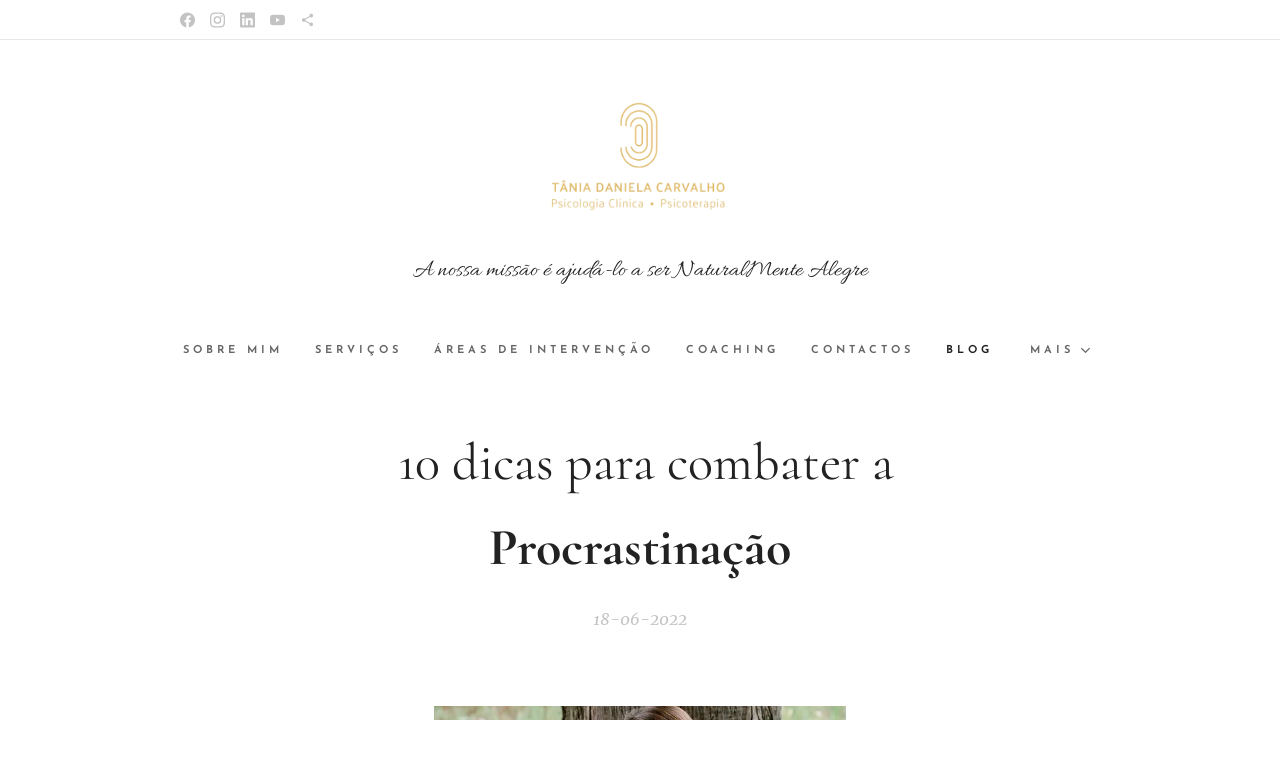

--- FILE ---
content_type: text/html; charset=UTF-8
request_url: https://www.taniadanielacarvalho.pt/l/10-dicas-para-vencer-a-procrastinacao/
body_size: 21669
content:
<!DOCTYPE html>
<html class="no-js" prefix="og: https://ogp.me/ns#" lang="pt">
<head><link rel="preconnect" href="https://duyn491kcolsw.cloudfront.net" crossorigin><link rel="preconnect" href="https://fonts.gstatic.com" crossorigin><meta charset="utf-8"><link rel="shortcut icon" href="https://5a0a680cdd.clvaw-cdnwnd.com/f8f0bf16f9963cc0a03fa068521336e3/200000820-4cc054cc09/logo2-8.png?ph=5a0a680cdd"><link rel="apple-touch-icon" href="https://5a0a680cdd.clvaw-cdnwnd.com/f8f0bf16f9963cc0a03fa068521336e3/200000820-4cc054cc09/logo2-8.png?ph=5a0a680cdd"><link rel="icon" href="https://5a0a680cdd.clvaw-cdnwnd.com/f8f0bf16f9963cc0a03fa068521336e3/200000820-4cc054cc09/logo2-8.png?ph=5a0a680cdd">
    <meta http-equiv="X-UA-Compatible" content="IE=edge">
    <title>&amp;nbsp;10 dicas para combater a Procrastinação :: Tânia Daniela Carvalho - Psicologia clínica</title>
    <meta name="viewport" content="width=device-width,initial-scale=1">
    <meta name="msapplication-tap-highlight" content="no">
    
    <link href="https://duyn491kcolsw.cloudfront.net/files/0r/0rk/0rklmm.css?ph=5a0a680cdd" media="print" rel="stylesheet">
    <link href="https://duyn491kcolsw.cloudfront.net/files/2e/2e5/2e5qgh.css?ph=5a0a680cdd" media="screen and (min-width:100000em)" rel="stylesheet" data-type="cq" disabled>
    <link rel="stylesheet" href="https://duyn491kcolsw.cloudfront.net/files/41/41k/41kc5i.css?ph=5a0a680cdd"><link rel="stylesheet" href="https://duyn491kcolsw.cloudfront.net/files/3b/3b2/3b2e8e.css?ph=5a0a680cdd" media="screen and (min-width:37.5em)"><link rel="stylesheet" href="https://duyn491kcolsw.cloudfront.net/files/2m/2m4/2m4vjv.css?ph=5a0a680cdd" data-wnd_color_scheme_file=""><link rel="stylesheet" href="https://duyn491kcolsw.cloudfront.net/files/23/23c/23cqa3.css?ph=5a0a680cdd" data-wnd_color_scheme_desktop_file="" media="screen and (min-width:37.5em)" disabled=""><link rel="stylesheet" href="https://duyn491kcolsw.cloudfront.net/files/3h/3hq/3hqwz9.css?ph=5a0a680cdd" data-wnd_additive_color_file=""><link rel="stylesheet" href="https://duyn491kcolsw.cloudfront.net/files/14/14l/14lhhy.css?ph=5a0a680cdd" data-wnd_typography_file=""><link rel="stylesheet" href="https://duyn491kcolsw.cloudfront.net/files/40/40p/40pnn3.css?ph=5a0a680cdd" data-wnd_typography_desktop_file="" media="screen and (min-width:37.5em)" disabled=""><script>(()=>{let e=!1;const t=()=>{if(!e&&window.innerWidth>=600){for(let e=0,t=document.querySelectorAll('head > link[href*="css"][media="screen and (min-width:37.5em)"]');e<t.length;e++)t[e].removeAttribute("disabled");e=!0}};t(),window.addEventListener("resize",t),"container"in document.documentElement.style||fetch(document.querySelector('head > link[data-type="cq"]').getAttribute("href")).then((e=>{e.text().then((e=>{const t=document.createElement("style");document.head.appendChild(t),t.appendChild(document.createTextNode(e)),import("https://duyn491kcolsw.cloudfront.net/client/js.polyfill/container-query-polyfill.modern.js").then((()=>{let e=setInterval((function(){document.body&&(document.body.classList.add("cq-polyfill-loaded"),clearInterval(e))}),100)}))}))}))})()</script>
<link rel="preload stylesheet" href="https://duyn491kcolsw.cloudfront.net/files/2m/2m8/2m8msc.css?ph=5a0a680cdd" as="style"><meta name="description" content="Imagem by Sílvia Ferreira - Photography"><meta name="keywords" content=""><meta name="generator" content="Webnode 2"><meta name="apple-mobile-web-app-capable" content="no"><meta name="apple-mobile-web-app-status-bar-style" content="black"><meta name="format-detection" content="telephone=no">



<meta property="og:url" content="https://taniadanielacarvalho.pt/l/10-dicas-para-vencer-a-procrastinacao/"><meta property="og:title" content="&amp;nbsp;10 dicas para combater a Procrastinação :: Tânia Daniela Carvalho - Psicologia clínica"><meta property="og:type" content="article"><meta property="og:description" content="Imagem by Sílvia Ferreira - Photography"><meta property="og:site_name" content="Tânia Daniela Carvalho - Psicologia clínica"><meta property="og:image" content="https://5a0a680cdd.clvaw-cdnwnd.com/f8f0bf16f9963cc0a03fa068521336e3/200000465-5621256214/700/i-NBggpb5-X2%20%282%29-8.jpg?ph=5a0a680cdd"><meta property="og:article:published_time" content="2022-06-18T00:00:00+0200"><meta property="fb:app_id" content="225951590755638"><meta name="robots" content="index,follow"><link rel="canonical" href="https://www.taniadanielacarvalho.pt/l/10-dicas-para-vencer-a-procrastinacao/"><script>window.checkAndChangeSvgColor=function(c){try{var a=document.getElementById(c);if(a){c=[["border","borderColor"],["outline","outlineColor"],["color","color"]];for(var h,b,d,f=[],e=0,m=c.length;e<m;e++)if(h=window.getComputedStyle(a)[c[e][1]].replace(/\s/g,"").match(/^rgb[a]?\(([0-9]{1,3}),([0-9]{1,3}),([0-9]{1,3})/i)){b="";for(var g=1;3>=g;g++)b+=("0"+parseInt(h[g],10).toString(16)).slice(-2);"0"===b.charAt(0)&&(d=parseInt(b.substr(0,2),16),d=Math.max(16,d),b=d.toString(16)+b.slice(-4));f.push(c[e][0]+"="+b)}if(f.length){var k=a.getAttribute("data-src"),l=k+(0>k.indexOf("?")?"?":"&")+f.join("&");a.src!=l&&(a.src=l,a.outerHTML=a.outerHTML)}}}catch(n){}};</script><script>
		window._gtmDataLayer = window._gtmDataLayer || [];
		(function(w,d,s,l,i){w[l]=w[l]||[];w[l].push({'gtm.start':new Date().getTime(),event:'gtm.js'});
		var f=d.getElementsByTagName(s)[0],j=d.createElement(s),dl=l!='dataLayer'?'&l='+l:'';
		j.async=true;j.src='https://www.googletagmanager.com/gtm.js?id='+i+dl;f.parentNode.insertBefore(j,f);})
		(window,document,'script','_gtmDataLayer','GTM-542MMSL');</script><script src="https://www.googletagmanager.com/gtag/js?id=G-HP3FB0G54P" async></script><script>
						window.dataLayer = window.dataLayer || [];
						function gtag(){
						
						dataLayer.push(arguments);}
						gtag('js', new Date());
						</script><script>gtag('config', 'G-HP3FB0G54P');</script></head>
<body class="l wt-blogpost ac-h ac-s ac-i ac-n l-default l-d-none b-btn-sq b-btn-s-l b-btn-dn b-btn-bw-1 img-d-n img-t-u img-h-n line-solid b-e-ds lbox-d c-s-n  hb-on  wnd-fe"><noscript>
				<iframe
				 src="https://www.googletagmanager.com/ns.html?id=GTM-542MMSL"
				 height="0"
				 width="0"
				 style="display:none;visibility:hidden"
				 >
				 </iframe>
			</noscript>

<div class="wnd-page l-page cs-gray-3 ac-gold t-t-fs-s t-t-fw-m t-t-sp-n t-t-d-n t-s-fs-s t-s-fw-m t-s-sp-n t-s-d-n t-p-fs-s t-p-fw-l t-p-sp-n t-h-fs-s t-h-fw-m t-h-sp-n t-bq-fs-s t-bq-fw-m t-bq-sp-n t-bq-d-l t-btn-fw-s t-nav-fw-s t-pd-fw-s t-nav-tt-u">
    <div class="l-w t cf t-10">
        <div class="l-bg cf">
            <div class="s-bg-l">
                
                
            </div>
        </div>
        <header class="l-h cf">
            <div class="sw cf">
	<div class="sw-c cf"><section class="s s-hb cf sc-w   wnd-w-narrow wnd-hbs-on">
	<div class="s-w cf">
		<div class="s-o cf">
			<div class="s-bg cf">
                <div class="s-bg-l">
                    
                    
                </div>
			</div>
			<div class="s-c">
                <div class="s-hb-c cf">
                    <div class="hb-si">
                        <div class="si">
    <div class="si-c"><a href="https://www.facebook.com/taniadanielacarvalho.psicologaclinica/" target="_blank" rel="noreferrer" title="Facebook"><svg xmlns="https://www.w3.org/2000/svg" viewBox="0 0 24 24" height="18px" width="18px"><path d="M24 12.073c0-6.627-5.373-12-12-12s-12 5.373-12 12c0 5.99 4.388 10.954 10.125 11.854v-8.385H7.078v-3.47h3.047V9.43c0-3.007 1.792-4.669 4.533-4.669 1.312 0 2.686.235 2.686.235v2.953H15.83c-1.491 0-1.956.925-1.956 1.874v2.25h3.328l-.532 3.47h-2.796v8.385C19.612 23.027 24 18.062 24 12.073z" fill="#bebebe"></path></svg></a><a href="https://www.instagram.com/taniadanielacarvalho.psicologa/" target="_blank" rel="noreferrer" title="Instagram"><svg viewBox="0 0 24 24" xmlns="https://www.w3.org/2000/svg" height="18px" width="18px"><path d="M12 0C8.74 0 8.333.015 7.053.072 5.775.132 4.905.333 4.14.63c-.789.306-1.459.717-2.126 1.384S.935 3.35.63 4.14C.333 4.905.131 5.775.072 7.053.012 8.333 0 8.74 0 12s.015 3.667.072 4.947c.06 1.277.261 2.148.558 2.913a5.885 5.885 0 001.384 2.126A5.868 5.868 0 004.14 23.37c.766.296 1.636.499 2.913.558C8.333 23.988 8.74 24 12 24s3.667-.015 4.947-.072c1.277-.06 2.148-.262 2.913-.558a5.898 5.898 0 002.126-1.384 5.86 5.86 0 001.384-2.126c.296-.765.499-1.636.558-2.913.06-1.28.072-1.687.072-4.947s-.015-3.667-.072-4.947c-.06-1.277-.262-2.149-.558-2.913a5.89 5.89 0 00-1.384-2.126A5.847 5.847 0 0019.86.63c-.765-.297-1.636-.499-2.913-.558C15.667.012 15.26 0 12 0zm0 2.16c3.203 0 3.585.016 4.85.071 1.17.055 1.805.249 2.227.415.562.217.96.477 1.382.896.419.42.679.819.896 1.381.164.422.36 1.057.413 2.227.057 1.266.07 1.646.07 4.85s-.015 3.585-.074 4.85c-.061 1.17-.256 1.805-.421 2.227a3.81 3.81 0 01-.899 1.382 3.744 3.744 0 01-1.38.896c-.42.164-1.065.36-2.235.413-1.274.057-1.649.07-4.859.07-3.211 0-3.586-.015-4.859-.074-1.171-.061-1.816-.256-2.236-.421a3.716 3.716 0 01-1.379-.899 3.644 3.644 0 01-.9-1.38c-.165-.42-.359-1.065-.42-2.235-.045-1.26-.061-1.649-.061-4.844 0-3.196.016-3.586.061-4.861.061-1.17.255-1.814.42-2.234.21-.57.479-.96.9-1.381.419-.419.81-.689 1.379-.898.42-.166 1.051-.361 2.221-.421 1.275-.045 1.65-.06 4.859-.06l.045.03zm0 3.678a6.162 6.162 0 100 12.324 6.162 6.162 0 100-12.324zM12 16c-2.21 0-4-1.79-4-4s1.79-4 4-4 4 1.79 4 4-1.79 4-4 4zm7.846-10.405a1.441 1.441 0 01-2.88 0 1.44 1.44 0 012.88 0z" fill="#bebebe"></path></svg></a><a href="https://www.linkedin.com/company/t%C3%A2nia-daniela-carvalho-psic%C3%B3loga-cl%C3%ADnica/" target="_blank" rel="noreferrer" title="Linkedin"><svg viewBox="0 0 24 24" xmlns="https://www.w3.org/2000/svg" height="18px" width="18px"><path d="M20.447 20.452h-3.554v-5.569c0-1.328-.027-3.037-1.852-3.037-1.853 0-2.136 1.445-2.136 2.939v5.667H9.351V9h3.414v1.561h.046c.477-.9 1.637-1.85 3.37-1.85 3.601 0 4.267 2.37 4.267 5.455v6.286zM5.337 7.433a2.062 2.062 0 01-2.063-2.065 2.064 2.064 0 112.063 2.065zm1.782 13.019H3.555V9h3.564v11.452zM22.225 0H1.771C.792 0 0 .774 0 1.729v20.542C0 23.227.792 24 1.771 24h20.451C23.2 24 24 23.227 24 22.271V1.729C24 .774 23.2 0 22.222 0h.003z" fill="#bebebe"></path></svg></a><a href="https://www.youtube.com/@taniadanielacarvalho" target="_blank" rel="noreferrer" title="Youtube"><svg xmlns="https://www.w3.org/2000/svg" viewBox="0 0 24 24" height="18px" width="18px"><path d="M23.498 6.186a3.016 3.016 0 00-2.122-2.136C19.505 3.545 12 3.545 12 3.545s-7.505 0-9.377.505A3.017 3.017 0 00.502 6.186C0 8.07 0 12 0 12s0 3.93.502 5.814a3.016 3.016 0 002.122 2.136c1.871.505 9.376.505 9.376.505s7.505 0 9.377-.505a3.015 3.015 0 002.122-2.136C24 15.93 24 12 24 12s0-3.93-.502-5.814zM9.545 15.568V8.432L15.818 12l-6.273 3.568z" fill="#bebebe"></path></svg></a><a href="https://naturalmenteacademy.pt/" target="_blank" rel="noreferrer" title="https://naturalmenteacademy.pt/"><svg xmlns="https://www.w3.org/2000/svg" height="18px" viewBox="0 0 24 24" width="18px" fill="#000000"><path d="M18 16.08c-.76 0-1.44.3-1.96.77L8.91 12.7c.05-.23.09-.46.09-.7s-.04-.47-.09-.7l7.05-4.11c.54.5 1.25.81 2.04.81 1.66 0 3-1.34 3-3s-1.34-3-3-3-3 1.34-3 3c0 .24.04.47.09.7L8.04 9.81C7.5 9.31 6.79 9 6 9c-1.66 0-3 1.34-3 3s1.34 3 3 3c.79 0 1.5-.31 2.04-.81l7.12 4.16c-.05.21-.08.43-.08.65 0 1.61 1.31 2.92 2.92 2.92 1.61 0 2.92-1.31 2.92-2.92s-1.31-2.92-2.92-2.92z" fill="#bebebe"></path></svg></a></div>
</div>
                    </div>
                    <div class="hb-ci">
                        
                    </div>
                    <div class="hb-ccy">
                        
                    </div>
                    <div class="hb-lang">
                        
                    </div>
                </div>
			</div>
		</div>
	</div>
</section><section data-space="true" class="s s-hn s-hn-centered wnd-mt-classic logo-center logo-center sc-w   wnd-w-narrow wnd-nav-sticky menu-default">
	<div class="s-w">
		<div class="s-o">

			<div class="s-bg">
                <div class="s-bg-l">
                    
                    
                </div>
			</div>
			<div class="h-w">

				<div class="n-l">
					<div class="n-l-i slogan-container">
						<div class="s-c">
							<div class="b b-l logo logo-bg logo-wb allura wnd-iar-2-1 logo-32 b-ls-l" id="wnd_LogoBlock_347851" data-wnd_mvc_type="wnd.fe.LogoBlock">
	<div class="b-l-c logo-content">
		<a class="b-l-link logo-link" href="/home/">

			<div class="b-l-image logo-image">
				<div class="b-l-image-w logo-image-cell">
                    <picture><source type="image/webp" srcset="https://5a0a680cdd.clvaw-cdnwnd.com/f8f0bf16f9963cc0a03fa068521336e3/200000679-99da399da7/450/logo2-2.webp?ph=5a0a680cdd 450w, https://5a0a680cdd.clvaw-cdnwnd.com/f8f0bf16f9963cc0a03fa068521336e3/200000679-99da399da7/700/logo2-2.webp?ph=5a0a680cdd 700w, https://5a0a680cdd.clvaw-cdnwnd.com/f8f0bf16f9963cc0a03fa068521336e3/200000679-99da399da7/logo2-2.webp?ph=5a0a680cdd 958w" sizes="(min-width: 600px) 450px, (min-width: 480px) calc(100vw * 0.5), 100vw" ><img src="https://5a0a680cdd.clvaw-cdnwnd.com/f8f0bf16f9963cc0a03fa068521336e3/200000678-5f7f45f7f7/logo2-5.png?ph=5a0a680cdd" alt="" width="958" height="585" class="wnd-logo-img" ></picture>
				</div>
			</div>

			

			<div class="b-l-br logo-br"></div>

			<div class="b-l-text logo-text-wrapper">
				<div class="b-l-text-w logo-text">
					<span class="b-l-text-c logo-text-cell"></span>
				</div>
			</div>

		</a>
	</div>
</div>

							<div class="logo-slogan claim"><span class="sit b claim-bg claim-wb allura slogan-24">
	<span class="sit-w"><span class="sit-c">A nossa missão é ajudá-lo a ser NaturalMente Alegre</span></span>
</span>
							</div>
						</div>

						<div class="n-l-w h-f wnd-fixed cf">
							<div class="s-c">
								<div class="n-l-w-i menu-nav">

									<div id="menu-slider">
										<div id="menu-block">
											<nav id="menu"><div class="menu-font menu-wrapper">
	<a href="#" class="menu-close" rel="nofollow" title="Close Menu"></a>
	<ul role="menubar" aria-label="Menu" class="level-1">
		<li role="none">
			<a class="menu-item" role="menuitem" href="/sobre-mim/"><span class="menu-item-text">Sobre mim</span></a>
			
		</li><li role="none">
			<a class="menu-item" role="menuitem" href="/copia-de-servicos/"><span class="menu-item-text">Serviços</span></a>
			
		</li><li role="none">
			<a class="menu-item" role="menuitem" href="/especialidades/"><span class="menu-item-text">Áreas de intervenção</span></a>
			
		</li><li role="none">
			<a class="menu-item" role="menuitem" href="/coaching/"><span class="menu-item-text">Coaching</span></a>
			
		</li><li role="none">
			<a class="menu-item" role="menuitem" href="/contactos/"><span class="menu-item-text">Contactos</span></a>
			
		</li><li role="none" class="wnd-active-path">
			<a class="menu-item" role="menuitem" href="/blog/"><span class="menu-item-text">Blog</span></a>
			
		</li><li role="none">
			<a class="menu-item" role="menuitem" href="/testemunhos/"><span class="menu-item-text">Mensagens especiais</span></a>
			
		</li>
	</ul>
	<span class="more-text">Mais</span>
</div></nav>
										</div>
									</div>

									<div class="cart-and-mobile">
                                        
										

										<div id="menu-mobile">
											<a href="#" id="menu-submit"><span></span>Menu</a>
										</div>
									</div>

								</div>
							</div>
						</div>

					</div>
				</div>
			</div>
		</div>
	</div>
</section></div>
</div>
        </header>
        <main class="l-m cf">
            <div class="sw cf">
	<div class="sw-c cf"><section data-space="true" class="s s-hm s-hm-bdh s-bdh cf sc-w   wnd-w-narrow wnd-s-normal wnd-h-auto wnd-nh-m wnd-p-cc hn-centered">
    <div class="s-w cf">
	    <div class="s-o cf">
	        <div class="s-bg cf">
                <div class="s-bg-l">
                    
                    
                </div>
	        </div>
	        <div class="h-c s-c cf">
		        <div class="s-bdh-c b b-s-l b-s-r b-cs cf">
			        <div class="s-bdh-w">
			            <h1 class="s-bdh-t"><div class="ld">
	<span class="ld-c">&nbsp;10 dicas para combater a <font><strong>Procrastinação</strong></font></span>
</div></h1>
			            <span class="s-bdh-d"><div class="ld">
	<span class="ld-c">18-06-2022</span>
</div></span>
			        </div>
		        </div>
	        </div>
	    </div>
    </div>
</section><section class="s s-basic cf sc-w   wnd-w-wider wnd-s-normal wnd-h-auto" data-wnd_brightness="0" data-wnd_last_section>
	<div class="s-w cf">
		<div class="s-o s-fs cf">
			<div class="s-bg cf">
				<div class="s-bg-l">
                    
					
				</div>
			</div>
			<div class="s-c s-fs cf">
				<div class="ez cf wnd-no-cols">
	<div class="ez-c"><div class="b-img b-img-default b b-s cf wnd-orientation-landscape wnd-type-image img-s-n" style="margin-left:31.75%;margin-right:31.75%;" id="wnd_ImageBlock_38452">
	<div class="b-img-w">
		<div class="b-img-c" style="padding-bottom:64.88%;text-align:center;">
            <picture><source type="image/webp" srcset="https://5a0a680cdd.clvaw-cdnwnd.com/f8f0bf16f9963cc0a03fa068521336e3/200000466-8ef048ef06/450/i-NBggpb5-X2%20%282%29-9.webp?ph=5a0a680cdd 450w, https://5a0a680cdd.clvaw-cdnwnd.com/f8f0bf16f9963cc0a03fa068521336e3/200000466-8ef048ef06/700/i-NBggpb5-X2%20%282%29-9.webp?ph=5a0a680cdd 639w, https://5a0a680cdd.clvaw-cdnwnd.com/f8f0bf16f9963cc0a03fa068521336e3/200000466-8ef048ef06/i-NBggpb5-X2%20%282%29-9.webp?ph=5a0a680cdd 639w" sizes="100vw" ><img id="wnd_ImageBlock_38452_img" src="https://5a0a680cdd.clvaw-cdnwnd.com/f8f0bf16f9963cc0a03fa068521336e3/200000465-5621256214/i-NBggpb5-X2%20%282%29-8.jpg?ph=5a0a680cdd" alt="" width="639" height="427" loading="lazy" style="top:-1.62%;left:0%;width:100%;height:103.23179386396%;position:absolute;" ></picture>
			</div>
		
	</div>
</div><div class="b b-text cf">
	<div class="b-c b-text-c b-s b-s-t60 b-s-b60 b-cs cf"><p class="wnd-align-center"><font class="wnd-font-size-80">Imagem by Sílvia Ferreira - Photography</font><br></p></div>
</div><div class="b b-text cf">
	<div class="b-c b-text-c b-s b-s-t60 b-s-b60 b-cs cf"><p><br></p><p class="wnd-align-justify"><strong>Procrastinar</strong>
é adiar uma dada tarefa que lhe possa gerar algum desconforto ou até
mesmo stress.     Muitas vezes, não iniciamos a tarefa e outras
tantas não a concluímos. Mas a boa notícia é que pode modificar este comportamento.&nbsp;</p><p class="wnd-align-justify"><strong>Veja as 10 dicas práticas que lhe deixo para aplicar no seu dia:</strong></p><p class="wnd-align-justify">&nbsp;1. Tenha uma agenda pessoal/familiar e outra profissional, que lhe permita planear e operacionalizar as tarefas nos diferentes contextos (organize todas as tarefas por dias e horas
específicas para as realizar;&nbsp;</p><p class="wnd-align-justify">2. Separe o que é realmente urgente (e que tem que ser feito já) do que é meramente importante e
pode ser feito mais tarde;&nbsp;</p><p class="wnd-align-justify">3. Identifique os seus ciclos de produtividade - analise em que momento do dia é que trabalha
melhor. Sugiro que as tarefas mais simples sejam realizadas nas horas/momentos mais calmos;&nbsp;</p><p class="wnd-align-justify">4. Coloque por etapas, tudo o que necessita de ser feito:&nbsp;</p><p class="wnd-align-justify">- Coloque sempre datas limites para realizar cada tarefa;</p><p class="wnd-align-justify">- Ter um prazo distante para o fim de uma tarefa é
um convite à procrastinação, porque você pensa sempre que ainda falta muito tempo e acaba por
adiar a realização da tarefa até ao momento em que já é tarde demais;&nbsp;</p><p class="wnd-align-justify">- Os prazos devem ser realistas e que ofereçam o tempo necessário para concluir a tarefa, mas não
mais que isso. Prazos que não lhe dão tempo suficiente podem causar-lhe stresse e ansiedade;&nbsp;</p><p class="wnd-align-justify">- Tenha um objetivo e trace o que precisa ser feito para chegar até ele (para ser mais fácil analisar o
tempo que vai gastar).&nbsp;</p><p class="wnd-align-justify">5. Parta para a ação - não se perca nos seus pensamentos que o vão tentar sabotar. Procure ser rápida/o (face aos seus
pensamentos) e comece de imediato a tarefa. Vai ver que os seus pensamentos, não vão ter tempo de
lhe tentar "dar a volta";&nbsp;</p><p class="wnd-align-justify">6. Se ajudar e se for possível, divida uma tarefa maior em pequenas tarefas e comprometa-se consigo próprio a realizá-las - dividir em tarefas pequenas e mais simples, ajuda a tornar a tarefa mais alcançável e reduz a sua
ansiedade;</p><p class="wnd-align-justify">7. Elimine todas as fontes de distração que possam atrapalhar o seu foco (e.g. telemóvel com
notificações ativas; redes sociais; emails);&nbsp;</p><p class="wnd-align-justify">8. Para o ajudar a um maior foco e concentração, sugiro que coloque uma música de fundo;</p><p class="wnd-align-justify">9. Aprenda a reconhecer e gerir as suas emoções - é&nbsp;importante, entendermos que a procrastinação é um problema que o afeta, para que possamos
conhecê-lo e atuar sobre ele. Só assim, conseguiremos vencê-lo.
Procure entender há quanto tempo ele existe, quando é que ele surgiu na sua vida e faça uma lista
dos motivos que o levam a procrastinar. Existem algumas razões que podem estar por detrás da
procrastinação (e.g. a insegurança, a ansiedade, o stress, o medo de falhar ou o perfecionismo).
Explorar os seus sentimentos, emoções, pensamentos e comportamentos fará com que entenda de
forma mais clara, qual a necessidade que está por detrás da sua procrastinação.
É essencial que não se julgue e emita juízos de valor sobre si mesmo.&nbsp;</p><p class="wnd-align-justify">10. Recompense-se pelas tarefas terminadas - recompensar-se pelas tarefas concluídas, dá-lhe a real sensação de que conseguiu realizar a tarefa,
fazendo-o sentir-se bem e com autoconfiança. Consegue também perceber que foi capaz de
ultrapassar obstáculos que surgiram no caminho até à realização final.
Como recompensa, pode por exemplo, fazer uma pausa e assistir a um capítulo da sua série
preferida ou tomar o seu chá preferido.&nbsp;</p><p class="wnd-align-right"><em>By Tânia Daniela Carvalho&nbsp;</em></p><p class="wnd-align-right"><em style="font-size: 1rem;">Psicóloga Clínica, CP 23675 OPP</em></p></div>
</div></div>
</div>
			</div>
		</div>
	</div>
</section></div>
</div>
<div class="s-bdf b-s b-s-t200 b-cs " data-wnd_social_buttons="true">
	<div class="s-bdf-share b-s-b200"><div id="fb-root"></div><script src="https://connect.facebook.net/pt_PT/sdk.js#xfbml=1&amp;version=v5.0&amp;appId=225951590755638&amp;autoLogAppEvents=1" async defer crossorigin="anonymous"></script><div style="margin-right: 20px" class="fb-share-button" data-href="https://www.taniadanielacarvalho.pt/l/10-dicas-para-vencer-a-procrastinacao/" data-layout="button" data-size="large"><a class="fb-xfbml-parse-ignore" target="_blank" href="https://www.facebook.com/sharer/sharer.php?u=https%3A%2F%2Fwww.taniadanielacarvalho.pt%2Fl%2F10-dicas-para-vencer-a-procrastinacao%2F&amp;src=sdkpreparse">Share</a></div><a href="https://twitter.com/share" class="twitter-share-button" data-size="large">Tweet</a><script>window.twttr=function(t,e,r){var n,i=t.getElementsByTagName(e)[0],w=window.twttr||{};return t.getElementById(r)?w:((n=t.createElement(e)).id=r,n.src="https://platform.twitter.com/widgets.js",i.parentNode.insertBefore(n,i),w._e=[],w.ready=function(t){w._e.push(t)},w)}(document,"script","twitter-wjs");</script></div>
	<div class="s-bdf-comments"><div id="wnd-fb-comments" class="fb-comments" data-href="https://www.taniadanielacarvalho.pt/l/10-dicas-para-vencer-a-procrastinacao/" data-numposts="5" data-colorscheme="light"></div></div>
	<div class="s-bdf-html"></div>
</div>

        </main>
        <footer class="l-f cf">
            <div class="sw cf">
	<div class="sw-c cf"><section data-wn-border-element="s-f-border" class="s s-f s-f-double s-f-simple sc-b   wnd-w-narrow wnd-s-higher">
	<div class="s-w">
		<div class="s-o">
			<div class="s-bg">
                <div class="s-bg-l">
                    
                    
                </div>
			</div>
			<div class="s-c s-f-l-w s-f-border">
				<div class="s-f-l b-s b-s-t0 b-s-b0">
					<div class="s-f-l-c s-f-l-c-first">
						<div class="s-f-cr"><span class="it b link">
	<span class="it-c">© 2025 Tânia Daniela Carvalho&nbsp; &nbsp;</span>
</span></div>
						<div class="s-f-cr"><span class="it b link">
	<span class="it-c"><a href="/politica-de-privacidade/" target="_blank">Política de Privacidade</a>&nbsp;<br></span>
</span></div>
					</div>
					<div class="s-f-l-c s-f-l-c-last">
						<div class="s-f-sf">
                            <span class="sf b">
<span class="sf-content sf-c link"><div>Livro de <a href="https://www.livroreclamacoes.pt/INICIO/" target="_blank">Reclamações</a></div></span>
</span>
                            
                            
                            
                            
                        </div>
                        <div class="s-f-l-c-w">
                            <div class="s-f-lang lang-select cf">
	
</div>
                            <div class="s-f-ccy ccy-select cf">
	
</div>
                        </div>
					</div>
				</div>
			</div>
		</div>
	</div>
</section></div>
</div>
        </footer>
    </div>
    
</div>


<script src="https://duyn491kcolsw.cloudfront.net/files/3e/3em/3eml8v.js?ph=5a0a680cdd" crossorigin="anonymous" type="module"></script><script>document.querySelector(".wnd-fe")&&[...document.querySelectorAll(".c")].forEach((e=>{const t=e.querySelector(".b-text:only-child");t&&""===t.querySelector(".b-text-c").innerText&&e.classList.add("column-empty")}))</script>


<script src="https://duyn491kcolsw.cloudfront.net/client.fe/js.compiled/lang.pt.2076.js?ph=5a0a680cdd" crossorigin="anonymous"></script><script src="https://duyn491kcolsw.cloudfront.net/client.fe/js.compiled/compiled.multi.2-2184.js?ph=5a0a680cdd" crossorigin="anonymous"></script><script>var wnd = wnd || {};wnd.$data = {"image_content_items":{"wnd_ThumbnailBlock_931115":{"id":"wnd_ThumbnailBlock_931115","type":"wnd.pc.ThumbnailBlock"},"wnd_Section_default_729572952":{"id":"wnd_Section_default_729572952","type":"wnd.pc.Section"},"wnd_ImageBlock_38452":{"id":"wnd_ImageBlock_38452","type":"wnd.pc.ImageBlock"},"wnd_LogoBlock_347851":{"id":"wnd_LogoBlock_347851","type":"wnd.pc.LogoBlock"},"wnd_FooterSection_footer_836909":{"id":"wnd_FooterSection_footer_836909","type":"wnd.pc.FooterSection"}},"svg_content_items":{"wnd_ImageBlock_38452":{"id":"wnd_ImageBlock_38452","type":"wnd.pc.ImageBlock"},"wnd_LogoBlock_347851":{"id":"wnd_LogoBlock_347851","type":"wnd.pc.LogoBlock"}},"content_items":[],"eshopSettings":{"ESHOP_SETTINGS_DISPLAY_ADDITIONAL_VAT":false,"ESHOP_SETTINGS_DISPLAY_PRICE_WITHOUT_VAT":false,"ESHOP_SETTINGS_DISPLAY_SHIPPING_COST":false},"project_info":{"isMultilanguage":false,"isMulticurrency":false,"eshop_tax_enabled":"1","country_code":"","contact_state":"","eshop_tax_type":"VAT","eshop_discounts":false,"graphQLURL":"https:\/\/taniadanielacarvalho.pt\/servers\/graphql\/","iubendaSettings":{"cookieBarCode":"","cookiePolicyCode":"","privacyPolicyCode":"","termsAndConditionsCode":""}}};</script><script>wnd.$system = {"fileSystemType":"aws_s3","localFilesPath":"https:\/\/www.taniadanielacarvalho.pt\/_files\/","awsS3FilesPath":"https:\/\/5a0a680cdd.clvaw-cdnwnd.com\/f8f0bf16f9963cc0a03fa068521336e3\/","staticFiles":"https:\/\/duyn491kcolsw.cloudfront.net\/files","isCms":false,"staticCDNServers":["https:\/\/duyn491kcolsw.cloudfront.net\/"],"fileUploadAllowExtension":["jpg","jpeg","jfif","png","gif","bmp","ico","svg","webp","tiff","pdf","doc","docx","ppt","pptx","pps","ppsx","odt","xls","xlsx","txt","rtf","mp3","wma","wav","ogg","amr","flac","m4a","3gp","avi","wmv","mov","mpg","mkv","mp4","mpeg","m4v","swf","gpx","stl","csv","xml","txt","dxf","dwg","iges","igs","step","stp"],"maxUserFormFileLimit":4194304,"frontendLanguage":"pt","backendLanguage":"pt","frontendLanguageId":1,"page":{"id":50000001,"identifier":"l","template":{"id":200000209,"styles":{"typography":"t-10_new","scheme":"cs-gray-3","additiveColor":"ac-gold","acHeadings":true,"acSubheadings":true,"acIcons":true,"acOthers":false,"imageStyle":"img-d-n","imageHover":"img-h-n","imageTitle":"img-t-u","buttonStyle":"b-btn-sq","buttonSize":"b-btn-s-l","buttonDecoration":"b-btn-dn","buttonBorders":"b-btn-bw-1","lineStyle":"line-solid","lightboxStyle":"lbox-d","background":{"default":null},"backgroundSettings":{"default":""},"eshopGridItemAlign":"b-e-c","eshopGridItemStyle":"b-e-ds","formStyle":"light","menuStyle":"menu-default","menuType":"wnd-mt-classic","columnSpaces":"c-s-n","layoutType":"l-default","layoutDecoration":"l-d-none","sectionWidth":"wnd-w-narrow","sectionSpace":"wnd-s-normal","acMenu":true,"typoTitleSizes":"t-t-fs-s","typoTitleWeights":"t-t-fw-m","typoTitleSpacings":"t-t-sp-n","typoTitleDecorations":"t-t-d-n","typoHeadingSizes":"t-h-fs-s","typoHeadingWeights":"t-h-fw-m","typoHeadingSpacings":"t-h-sp-n","typoSubtitleSizes":"t-s-fs-s","typoSubtitleWeights":"t-s-fw-m","typoSubtitleSpacings":"t-s-sp-n","typoSubtitleDecorations":"t-s-d-n","typoParagraphSizes":"t-p-fs-s","typoParagraphWeights":"t-p-fw-l","typoParagraphSpacings":"t-p-sp-n","typoBlockquoteSizes":"t-bq-fs-s","typoBlockquoteWeights":"t-bq-fw-m","typoBlockquoteSpacings":"t-bq-sp-n","typoBlockquoteDecorations":"t-bq-d-l","buttonWeight":"t-btn-fw-s","menuWeight":"t-nav-fw-s","productWeight":"t-pd-fw-s","headerType":"default","searchStyle":"","headerBarStyle":"hb-on","menuTextTransform":"t-nav-tt-u"}},"layout":"blog_detail","name":"\u0026nbsp;10 dicas para combater a \u003Cfont\u003E\u003Cstrong\u003EProcrastina\u00e7\u00e3o\u003C\/strong\u003E\u003C\/font\u003E","html_title":null,"language":"pt","langId":1,"isHomepage":false,"meta_description":null,"meta_keywords":null,"header_code":null,"footer_code":null,"styles":null,"countFormsEntries":[]},"listingsPrefix":"\/l\/","productPrefix":"\/p\/","cartPrefix":"\/cart\/","checkoutPrefix":"\/checkout\/","searchPrefix":"\/search\/","isCheckout":false,"isEshop":false,"hasBlog":true,"isProductDetail":false,"isListingDetail":true,"listing_page":{"id":200000030,"template_id":50000000,"link":"\/blog\/","identifier":"10-dicas-para-vencer-a-procrastinacao"},"hasEshopAnalytics":false,"gTagId":"G-HP3FB0G54P","gAdsId":null,"format":{"be":{"DATE_TIME":{"mask":"%d-%m-%Y %H:%M","regexp":"^(((0?[1-9]|[1,2][0-9]|3[0,1])\\-(0?[1-9]|1[0-2])\\-[0-9]{1,4})(( [0-1][0-9]| 2[0-3]):[0-5][0-9])?|(([0-9]{4}(0[1-9]|1[0-2])(0[1-9]|[1,2][0-9]|3[0,1])(0[0-9]|1[0-9]|2[0-3])[0-5][0-9][0-5][0-9])))?$"},"DATE":{"mask":"%d-%m-%Y","regexp":"^((0?[1-9]|[1,2][0-9]|3[0,1])\\-(0?[1-9]|1[0-2])\\-[0-9]{1,4})$"},"CURRENCY":{"mask":{"point":",","thousands":".","decimals":2,"mask":"%s","zerofill":true}}},"fe":{"DATE_TIME":{"mask":"%d-%m-%Y %H:%M","regexp":"^(((0?[1-9]|[1,2][0-9]|3[0,1])\\-(0?[1-9]|1[0-2])\\-[0-9]{1,4})(( [0-1][0-9]| 2[0-3]):[0-5][0-9])?|(([0-9]{4}(0[1-9]|1[0-2])(0[1-9]|[1,2][0-9]|3[0,1])(0[0-9]|1[0-9]|2[0-3])[0-5][0-9][0-5][0-9])))?$"},"DATE":{"mask":"%d-%m-%Y","regexp":"^((0?[1-9]|[1,2][0-9]|3[0,1])\\-(0?[1-9]|1[0-2])\\-[0-9]{1,4})$"},"CURRENCY":{"mask":{"point":",","thousands":".","decimals":2,"mask":"%s","zerofill":true}}}},"e_product":null,"listing_item":{"id":200000183,"name":"\u0026nbsp;10 dicas para combater a \u003Cfont\u003E\u003Cstrong\u003EProcrastina\u00e7\u00e3o\u003C\/strong\u003E\u003C\/font\u003E","identifier":"10-dicas-para-vencer-a-procrastinacao","date":"20220618164045","meta_description":null,"meta_keywords":null,"html_title":null,"styles":null,"content_items":{"wnd_PerexBlock_51468":{"type":"wnd.pc.PerexBlock","id":"wnd_PerexBlock_51468","context":"page","text":"\u003Cp\u003E\u003Cfont class=\u0022wnd-font-size-80\u0022\u003EImagem by S\u00edlvia Ferreira - Photography\u003C\/font\u003E\u003Cbr\u003E\u003C\/p\u003E"},"wnd_ThumbnailBlock_931115":{"type":"wnd.pc.ThumbnailBlock","id":"wnd_ThumbnailBlock_931115","context":"page","style":{"background":{"default":{"default":"wnd-background-image"}},"backgroundSettings":{"default":{"default":{"id":200000465,"src":"200000465-5621256214\/i-NBggpb5-X2 (2)-8.jpg","dataType":"filesystem_files","width":639,"height":427,"mediaType":"myImages","mime":"image\/jpeg","alternatives":{"image\/webp":{"id":200000466,"src":"200000466-8ef048ef06\/i-NBggpb5-X2 (2)-9.webp","dataType":"filesystem_files","width":null,"height":null,"mime":"image\/webp"}}}}}},"refs":{"filesystem_files":[{"filesystem_files.id":200000465}]}},"wnd_SectionWrapper_254718":{"type":"wnd.pc.SectionWrapper","id":"wnd_SectionWrapper_254718","context":"page","content":["wnd_BlogDetailHeaderSection_blog_detail_header_518432750","wnd_Section_default_729572952"]},"wnd_BlogDetailHeaderSection_blog_detail_header_518432750":{"type":"wnd.pc.BlogDetailHeaderSection","contentIdentifier":"blog_detail_header","id":"wnd_BlogDetailHeaderSection_blog_detail_header_518432750","context":"page","content":{"default":["wnd_ListingDataBlock_685812059","wnd_ListingDataBlock_620469891"],"default_box":["wnd_ListingDataBlock_685812059","wnd_ListingDataBlock_620469891"]},"contentMap":{"wnd.pc.ListingDataBlock":{"name":"wnd_ListingDataBlock_685812059","date":"wnd_ListingDataBlock_620469891"}},"style":{"sectionColor":{"default":"sc-w"}},"variant":{"default":"default"}},"wnd_ListingDataBlock_685812059":{"type":"wnd.pc.ListingDataBlock","id":"wnd_ListingDataBlock_685812059","context":"page","refDataType":"listing_items","refDataKey":"listing_items.name","refDataId":200000114},"wnd_ListingDataBlock_620469891":{"type":"wnd.pc.ListingDataBlock","id":"wnd_ListingDataBlock_620469891","context":"page","refDataType":"listing_items","refDataKey":"listing_items.date","refDataId":200000114},"wnd_Section_default_729572952":{"type":"wnd.pc.Section","contentIdentifier":"default","id":"wnd_Section_default_729572952","context":"page","content":{"default":["wnd_EditZone_68640679"],"default_box":["wnd_EditZone_68640679"]},"contentMap":{"wnd.pc.EditZone":{"master-01":"wnd_EditZone_68640679"}},"style":{"sectionColor":{"default":"sc-w"},"sectionWidth":{"default":"wnd-w-wider"},"sectionSpace":{"default":"wnd-s-normal"},"sectionHeight":{"default":"wnd-h-auto"},"sectionPosition":{"default":"wnd-p-cc"}},"variant":{"default":"default"}},"wnd_EditZone_68640679":{"type":"wnd.pc.EditZone","id":"wnd_EditZone_68640679","context":"page","content":["wnd_ImageBlock_38452","wnd_TextBlock_26688","wnd_TextBlock_90163"]},"wnd_ImageBlock_38452":{"id":"wnd_ImageBlock_38452","context":"page","variant":"default","description":"","link":"","style":{"paddingBottom":64.88,"margin":{"left":31.75,"right":31.75},"float":"","clear":"none","width":50},"shape":"img-s-n","image":{"id":200000465,"dataType":"filesystem_files","style":{"height":103.23179386396,"width":100,"top":-1.62,"left":0},"ratio":{"vertical":2,"horizontal":2},"size":{"width":639,"height":427},"src":"200000465-5621256214\/i-NBggpb5-X2 (2)-8.jpg","mime":"image\/jpeg","alternatives":{"image\/webp":{"id":200000466,"dataType":"filesystem_files","style":{"left":0,"top":0,"width":100,"height":100,"position":"absolute"},"ratio":{"horizontal":2,"vertical":2},"size":{"width":639,"height":427},"src":"200000466-8ef048ef06\/i-NBggpb5-X2 (2)-9.webp","mime":"image\/webp"}}},"type":"wnd.pc.ImageBlock","refs":{"filesystem_files":[{"filesystem_files.id":200000465}]}},"wnd_TextBlock_26688":{"id":"wnd_TextBlock_26688","context":"page","code":"\u003Cp class=\u0022wnd-align-center\u0022\u003E\u003Cfont class=\u0022wnd-font-size-80\u0022\u003EImagem by S\u00edlvia Ferreira - Photography\u003C\/font\u003E\u003Cbr\u003E\u003C\/p\u003E","type":"wnd.pc.TextBlock"},"wnd_TextBlock_90163":{"id":"wnd_TextBlock_90163","context":"page","code":"\u003Cp\u003E\u003Cbr\u003E\u003C\/p\u003E\u003Cp class=\u0022wnd-align-justify\u0022\u003E\u003Cstrong\u003EProcrastinar\u003C\/strong\u003E\n\u00e9 adiar uma dada tarefa que lhe possa gerar algum desconforto ou at\u00e9\nmesmo stress.     Muitas vezes, n\u00e3o iniciamos a tarefa e outras\ntantas n\u00e3o a conclu\u00edmos. Mas a boa not\u00edcia \u00e9 que pode modificar este comportamento.\u0026nbsp;\u003C\/p\u003E\u003Cp class=\u0022wnd-align-justify\u0022\u003E\u003Cstrong\u003EVeja as 10 dicas pr\u00e1ticas que lhe deixo para aplicar no seu dia:\u003C\/strong\u003E\u003C\/p\u003E\u003Cp class=\u0022wnd-align-justify\u0022\u003E\u0026nbsp;1. Tenha uma agenda pessoal\/familiar e outra profissional, que lhe permita planear e operacionalizar as tarefas nos diferentes contextos (organize todas as tarefas por dias e horas\nespec\u00edficas para as realizar;\u0026nbsp;\u003C\/p\u003E\u003Cp class=\u0022wnd-align-justify\u0022\u003E2. Separe o que \u00e9 realmente urgente (e que tem que ser feito j\u00e1) do que \u00e9 meramente importante e\npode ser feito mais tarde;\u0026nbsp;\u003C\/p\u003E\u003Cp class=\u0022wnd-align-justify\u0022\u003E3. Identifique os seus ciclos de produtividade - analise em que momento do dia \u00e9 que trabalha\nmelhor. Sugiro que as tarefas mais simples sejam realizadas nas horas\/momentos mais calmos;\u0026nbsp;\u003C\/p\u003E\u003Cp class=\u0022wnd-align-justify\u0022\u003E4. Coloque por etapas, tudo o que necessita de ser feito:\u0026nbsp;\u003C\/p\u003E\u003Cp class=\u0022wnd-align-justify\u0022\u003E- Coloque sempre datas limites para realizar cada tarefa;\u003C\/p\u003E\u003Cp class=\u0022wnd-align-justify\u0022\u003E- Ter um prazo distante para o fim de uma tarefa \u00e9\num convite \u00e0 procrastina\u00e7\u00e3o, porque voc\u00ea pensa sempre que ainda falta muito tempo e acaba por\nadiar a realiza\u00e7\u00e3o da tarefa at\u00e9 ao momento em que j\u00e1 \u00e9 tarde demais;\u0026nbsp;\u003C\/p\u003E\u003Cp class=\u0022wnd-align-justify\u0022\u003E- Os prazos devem ser realistas e que ofere\u00e7am o tempo necess\u00e1rio para concluir a tarefa, mas n\u00e3o\nmais que isso. Prazos que n\u00e3o lhe d\u00e3o tempo suficiente podem causar-lhe stresse e ansiedade;\u0026nbsp;\u003C\/p\u003E\u003Cp class=\u0022wnd-align-justify\u0022\u003E- Tenha um objetivo e trace o que precisa ser feito para chegar at\u00e9 ele (para ser mais f\u00e1cil analisar o\ntempo que vai gastar).\u0026nbsp;\u003C\/p\u003E\u003Cp class=\u0022wnd-align-justify\u0022\u003E5. Parta para a a\u00e7\u00e3o - n\u00e3o se perca nos seus pensamentos que o v\u00e3o tentar sabotar. Procure ser r\u00e1pida\/o (face aos seus\npensamentos) e comece de imediato a tarefa. Vai ver que os seus pensamentos, n\u00e3o v\u00e3o ter tempo de\nlhe tentar \u0022dar a volta\u0022;\u0026nbsp;\u003C\/p\u003E\u003Cp class=\u0022wnd-align-justify\u0022\u003E6. Se ajudar e se for poss\u00edvel, divida uma tarefa maior em pequenas tarefas e comprometa-se consigo pr\u00f3prio a realiz\u00e1-las - dividir em tarefas pequenas e mais simples, ajuda a tornar a tarefa mais alcan\u00e7\u00e1vel e reduz a sua\nansiedade;\u003C\/p\u003E\u003Cp class=\u0022wnd-align-justify\u0022\u003E7. Elimine todas as fontes de distra\u00e7\u00e3o que possam atrapalhar o seu foco (e.g. telem\u00f3vel com\nnotifica\u00e7\u00f5es ativas; redes sociais; emails);\u0026nbsp;\u003C\/p\u003E\u003Cp class=\u0022wnd-align-justify\u0022\u003E8. Para o ajudar a um maior foco e concentra\u00e7\u00e3o, sugiro que coloque uma m\u00fasica de fundo;\u003C\/p\u003E\u003Cp class=\u0022wnd-align-justify\u0022\u003E9. Aprenda a reconhecer e gerir as suas emo\u00e7\u00f5es - \u00e9\u0026nbsp;importante, entendermos que a procrastina\u00e7\u00e3o \u00e9 um problema que o afeta, para que possamos\nconhec\u00ea-lo e atuar sobre ele. S\u00f3 assim, conseguiremos venc\u00ea-lo.\nProcure entender h\u00e1 quanto tempo ele existe, quando \u00e9 que ele surgiu na sua vida e fa\u00e7a uma lista\ndos motivos que o levam a procrastinar. Existem algumas raz\u00f5es que podem estar por detr\u00e1s da\nprocrastina\u00e7\u00e3o (e.g. a inseguran\u00e7a, a ansiedade, o stress, o medo de falhar ou o perfecionismo).\nExplorar os seus sentimentos, emo\u00e7\u00f5es, pensamentos e comportamentos far\u00e1 com que entenda de\nforma mais clara, qual a necessidade que est\u00e1 por detr\u00e1s da sua procrastina\u00e7\u00e3o.\n\u00c9 essencial que n\u00e3o se julgue e emita ju\u00edzos de valor sobre si mesmo.\u0026nbsp;\u003C\/p\u003E\u003Cp class=\u0022wnd-align-justify\u0022\u003E10. Recompense-se pelas tarefas terminadas - recompensar-se pelas tarefas conclu\u00eddas, d\u00e1-lhe a real sensa\u00e7\u00e3o de que conseguiu realizar a tarefa,\nfazendo-o sentir-se bem e com autoconfian\u00e7a. Consegue tamb\u00e9m perceber que foi capaz de\nultrapassar obst\u00e1culos que surgiram no caminho at\u00e9 \u00e0 realiza\u00e7\u00e3o final.\nComo recompensa, pode por exemplo, fazer uma pausa e assistir a um cap\u00edtulo da sua s\u00e9rie\npreferida ou tomar o seu ch\u00e1 preferido.\u0026nbsp;\u003C\/p\u003E\u003Cp class=\u0022wnd-align-right\u0022\u003E\u003Cem\u003EBy T\u00e2nia Daniela Carvalho\u0026nbsp;\u003C\/em\u003E\u003C\/p\u003E\u003Cp class=\u0022wnd-align-right\u0022\u003E\u003Cem style=\u0022font-size: 1rem;\u0022\u003EPsic\u00f3loga Cl\u00ednica, CP 23675 OPP\u003C\/em\u003E\u003C\/p\u003E","type":"wnd.pc.TextBlock"}}},"feReleasedFeatures":{"dualCurrency":false,"HeurekaSatisfactionSurvey":false,"productAvailability":true},"labels":{"dualCurrency.fixedRate":"","invoicesGenerator.W2EshopInvoice.alreadyPayed":"N\u00e3o pague! - J\u00e1 foi pago. Este documento n\u00e3o serve de fatura. ","invoicesGenerator.W2EshopInvoice.amount":"Quantidade:","invoicesGenerator.W2EshopInvoice.contactInfo":"Dados de contato:","invoicesGenerator.W2EshopInvoice.couponCode":"C\u00f3digo promocional:","invoicesGenerator.W2EshopInvoice.customer":"Cliente:","invoicesGenerator.W2EshopInvoice.dateOfIssue":"Data de emiss\u00e3o","invoicesGenerator.W2EshopInvoice.dateOfTaxableSupply":"Data da presta\u00e7\u00e3o dos servi\u00e7os tribut\u00e1veis","invoicesGenerator.W2EshopInvoice.dic":"NIF\/NIPC","invoicesGenerator.W2EshopInvoice.discount":"Desconto:","invoicesGenerator.W2EshopInvoice.dueDate":"Data de vencimento:","invoicesGenerator.W2EshopInvoice.email":"E-mail:","invoicesGenerator.W2EshopInvoice.filenamePrefix":"Comprovativo de compra-","invoicesGenerator.W2EshopInvoice.fiscalCode":"C\u00f3digo fiscal","invoicesGenerator.W2EshopInvoice.freeShipping":"Entrega gr\u00e1tis","invoicesGenerator.W2EshopInvoice.ic":"NIF\/NIPC:","invoicesGenerator.W2EshopInvoice.invoiceNo":"N\u00ba do comprovativo de compra:","invoicesGenerator.W2EshopInvoice.invoiceNoTaxed":"Comprovativo de compra \u2013 N\u00famero do documento","invoicesGenerator.W2EshopInvoice.notVatPayers":"N\u00e3o registado para efeitos de IVA","invoicesGenerator.W2EshopInvoice.orderNo":"N\u00famero do pedido:","invoicesGenerator.W2EshopInvoice.paymentPrice":"Pre\u00e7o do m\u00e9todo de pagamento:","invoicesGenerator.W2EshopInvoice.pec":"PEC:","invoicesGenerator.W2EshopInvoice.phone":"Telefone:","invoicesGenerator.W2EshopInvoice.priceExTax":"Pre\u00e7o sem IVA:","invoicesGenerator.W2EshopInvoice.priceIncludingTax":"Pre\u00e7o com IVA:","invoicesGenerator.W2EshopInvoice.product":"Produto:","invoicesGenerator.W2EshopInvoice.productNr":"N\u00famero do produto:","invoicesGenerator.W2EshopInvoice.recipientCode":"C\u00f3digo do destinat\u00e1rio:","invoicesGenerator.W2EshopInvoice.shippingAddress":"Endere\u00e7o para entrega:","invoicesGenerator.W2EshopInvoice.shippingPrice":"Pre\u00e7o da entrega:","invoicesGenerator.W2EshopInvoice.subtotal":"Subtotal:","invoicesGenerator.W2EshopInvoice.sum":"Total:","invoicesGenerator.W2EshopInvoice.supplier":"Prestador de servi\u00e7os:","invoicesGenerator.W2EshopInvoice.tax":"IVA:","invoicesGenerator.W2EshopInvoice.total":"Total:","invoicesGenerator.W2EshopInvoice.web":"Website:","wnd.errorBandwidthStorage.description":"Pedimos desculpa por qualquer inc\u00f3modo. Se for o propriet\u00e1rio do site, fa\u00e7a login na sua conta para saber como colocar o seu site online.","wnd.errorBandwidthStorage.heading":"Este site est\u00e1 temporariamente indispon\u00edvel (ou em manuten\u00e7\u00e3o)","wnd.es.CheckoutShippingService.correiosDeliveryWithSpecialConditions":"CEP de destino est\u00e1 sujeito a condi\u00e7\u00f5es especiais de entrega pela ECT e ser\u00e1 realizada com o acr\u00e9scimo de at\u00e9 7 dias \u00fateis ao prazo regular.","wnd.es.CheckoutShippingService.correiosWithoutHomeDelivery":"CEP de destino est\u00e1 temporariamente sem entrega domiciliar. A entrega ser\u00e1 efetuada na ag\u00eancia indicada no Aviso de Chegada que ser\u00e1 entregue no endere\u00e7o do destinat\u00e1rio.","wnd.es.ProductEdit.unit.cm":"cm","wnd.es.ProductEdit.unit.floz":"fl oz","wnd.es.ProductEdit.unit.ft":"ft","wnd.es.ProductEdit.unit.ft2":"ft\u00b2","wnd.es.ProductEdit.unit.g":"g","wnd.es.ProductEdit.unit.gal":"gal","wnd.es.ProductEdit.unit.in":"in","wnd.es.ProductEdit.unit.inventoryQuantity":"un.","wnd.es.ProductEdit.unit.inventorySize":"cm","wnd.es.ProductEdit.unit.inventorySize.cm":"cm","wnd.es.ProductEdit.unit.inventorySize.inch":"inch","wnd.es.ProductEdit.unit.inventoryWeight":"kg","wnd.es.ProductEdit.unit.inventoryWeight.kg":"kg","wnd.es.ProductEdit.unit.inventoryWeight.lb":"lb","wnd.es.ProductEdit.unit.l":"l","wnd.es.ProductEdit.unit.m":"m","wnd.es.ProductEdit.unit.m2":"m\u00b2","wnd.es.ProductEdit.unit.m3":"m\u00b3","wnd.es.ProductEdit.unit.mg":"mg","wnd.es.ProductEdit.unit.ml":"ml","wnd.es.ProductEdit.unit.mm":"mm","wnd.es.ProductEdit.unit.oz":"oz","wnd.es.ProductEdit.unit.pcs":"pc","wnd.es.ProductEdit.unit.pt":"pt","wnd.es.ProductEdit.unit.qt":"qt","wnd.es.ProductEdit.unit.yd":"yd","wnd.es.ProductList.inventory.outOfStock":"Esgotado","wnd.fe.CheckoutFi.creditCard":"Cart\u00e3o de cr\u00e9dito","wnd.fe.CheckoutSelectMethodKlarnaPlaygroundItem":"{name} playground test","wnd.fe.CheckoutSelectMethodZasilkovnaItem.change":"Change pick up point","wnd.fe.CheckoutSelectMethodZasilkovnaItem.choose":"Choose your pick up point","wnd.fe.CheckoutSelectMethodZasilkovnaItem.error":"Please select a pick up point","wnd.fe.CheckoutZipField.brInvalid":"Por favor, insira um c\u00f3digo postal v\u00e1lido em formato XXXXX-XXX","wnd.fe.CookieBar.message":"Este site usa cookies no seu website para melhorar o desempenho e a sua experi\u00eancia como utilizador. Ao utilizar o nosso site, voc\u00ea concorda com a nossa pol\u00edtica de privacidade.","wnd.fe.FeFooter.createWebsite":"Crie o seu site gr\u00e1tis!","wnd.fe.FormManager.error.file.invalidExtOrCorrupted":"Este ficheiro n\u00e3o pode ser processado. O ficheiro est\u00e1 corrompido ou a extens\u00e3o n\u00e3o corresponde ao formato do ficheiro.","wnd.fe.FormManager.error.file.notAllowedExtension":"Extens\u00e3o do ficheiro \u0022{EXTENSION}\u0022 n\u00e3o \u00e9 permitido.","wnd.fe.FormManager.error.file.required":"Por favor, escolha o ficheiro a carregar.","wnd.fe.FormManager.error.file.sizeExceeded":"O tamanho m\u00e1ximo do ficheiro carregado \u00e9 {SIZE} MB.","wnd.fe.FormManager.error.userChangePassword":"Palavras-passe n\u00e3o correspondem","wnd.fe.FormManager.error.userLogin.inactiveAccount":"O seu registo ainda n\u00e3o foi aprovado. Voc\u00ea n\u00e3o pode iniciar sess\u00e3o.","wnd.fe.FormManager.error.userLogin.invalidLogin":"Nome de utilizador (e-mail) ou palavra-passe errados!","wnd.fe.FreeBarBlock.buttonText":"Comece agora","wnd.fe.FreeBarBlock.longText":"Este site foi criado com a Webnode. \u003Cstrong\u003ECrie o seu gratuitamente agora!\u003C\/strong\u003E","wnd.fe.ListingData.shortMonthName.Apr":"Abr","wnd.fe.ListingData.shortMonthName.Aug":"Ago","wnd.fe.ListingData.shortMonthName.Dec":"Dez","wnd.fe.ListingData.shortMonthName.Feb":"Fev","wnd.fe.ListingData.shortMonthName.Jan":"Jan","wnd.fe.ListingData.shortMonthName.Jul":"Jul","wnd.fe.ListingData.shortMonthName.Jun":"Jun","wnd.fe.ListingData.shortMonthName.Mar":"Mar","wnd.fe.ListingData.shortMonthName.May":"Maio","wnd.fe.ListingData.shortMonthName.Nov":"Nov","wnd.fe.ListingData.shortMonthName.Oct":"Out","wnd.fe.ListingData.shortMonthName.Sep":"Set","wnd.fe.ShoppingCartManager.count.between2And4":"{COUNT} artigos","wnd.fe.ShoppingCartManager.count.moreThan5":"{COUNT} artigos","wnd.fe.ShoppingCartManager.count.one":"{COUNT} artigo","wnd.fe.ShoppingCartTable.label.itemsInStock":"Only {COUNT} pcs available in stock","wnd.fe.ShoppingCartTable.label.itemsInStock.between2And4":"Apenas {COUNT} p\u00e7 dispon\u00edveis","wnd.fe.ShoppingCartTable.label.itemsInStock.moreThan5":"Apenas {COUNT} p\u00e7 dispon\u00edveis","wnd.fe.ShoppingCartTable.label.itemsInStock.one":"Apenas {COUNT} p\u00e7 dispon\u00edveis","wnd.fe.ShoppingCartTable.label.outOfStock":"Esgotado","wnd.fe.UserBar.logOut":"Sair","wnd.pc.BlogDetailPageZone.next":"Artigos mais recentes","wnd.pc.BlogDetailPageZone.previous":"Artigos mais antigos","wnd.pc.ContactInfoBlock.placeholder.infoMail":"P. ex. contato@exemplo.pt","wnd.pc.ContactInfoBlock.placeholder.infoPhone":"P. ex. +351 123 456 789","wnd.pc.ContactInfoBlock.placeholder.infoText":"Ex. Aberto diariamente de 8:00 a 16:00","wnd.pc.CookieBar.button.advancedClose":"Fechar","wnd.pc.CookieBar.button.advancedOpen":"Abrir configura\u00e7\u00f5es avan\u00e7adas","wnd.pc.CookieBar.button.advancedSave":"Guardar","wnd.pc.CookieBar.link.disclosure":"Divulga\u00e7\u00e3o","wnd.pc.CookieBar.title.advanced":"Configura\u00e7\u00f5es avan\u00e7adas","wnd.pc.CookieBar.title.option.functional":"Cookies Funcionais","wnd.pc.CookieBar.title.option.marketing":"Cookies de Marketing e terceiros","wnd.pc.CookieBar.title.option.necessary":"Cookies Essenciais","wnd.pc.CookieBar.title.option.performance":"Cookies de Desempenho","wnd.pc.CookieBarReopenBlock.text":"Cookies ","wnd.pc.FileBlock.download":"DESCARREGAR","wnd.pc.FormBlock.action.defaultMessage.text":"O formul\u00e1rio foi submetido com sucesso.","wnd.pc.FormBlock.action.defaultMessage.title":"Obrigado!","wnd.pc.FormBlock.action.invisibleCaptchaInfoText":"Este site est\u00e1 protegido pelo reCAPTCHA e aplicam-se a \u003Clink1\u003EPol\u00edtica de Privacidade\u003C\/link1\u003E e os \u003Clink2\u003ETermos de Servi\u00e7o\u003C\/link2\u003E do Google.","wnd.pc.FormBlock.action.submitBlockedDisabledBecauseSiteSecurity":"Este formul\u00e1rio n\u00e3o pode ser enviado (o propriet\u00e1rio do site bloqueou a sua localidade).","wnd.pc.FormBlock.mail.value.no":"N\u00e3o","wnd.pc.FormBlock.mail.value.yes":"Sim","wnd.pc.FreeBarBlock.text":"Desenvolvido por","wnd.pc.ListingDetailPageZone.next":"Seguinte","wnd.pc.ListingDetailPageZone.previous":"Anterior","wnd.pc.ListingItemCopy.namePrefix":"C\u00f3pia de","wnd.pc.MenuBlock.closeSubmenu":"Fechar submenu","wnd.pc.MenuBlock.openSubmenu":"Abrir submenu","wnd.pc.Option.defaultText":"Outra op\u00e7\u00e3o","wnd.pc.PageCopy.namePrefix":"C\u00f3pia de","wnd.pc.PhotoGalleryBlock.placeholder.text":"N\u00e3o foram encontradas imagens nesta galeria.","wnd.pc.PhotoGalleryBlock.placeholder.title":"Galeria de fotos","wnd.pc.ProductAddToCartBlock.addToCart":"Adicionar ao carrinho","wnd.pc.ProductAvailability.in14Days":"Dispon\u00edvel em 14 dias","wnd.pc.ProductAvailability.in3Days":"Dispon\u00edvel em 3 dias","wnd.pc.ProductAvailability.in7Days":"Dispon\u00edvel em 7 dias","wnd.pc.ProductAvailability.inMonth":"Dispon\u00edvel em 1 m\u00eas","wnd.pc.ProductAvailability.inMoreThanMonth":"Dispon\u00edvel em mais de 1 m\u00eas","wnd.pc.ProductAvailability.inStock":"Em stock","wnd.pc.ProductGalleryBlock.placeholder.text":"N\u00e3o se encontraram imagens nesta galeria de produtos.","wnd.pc.ProductGalleryBlock.placeholder.title":"Galeria de produtos","wnd.pc.ProductItem.button.viewDetail":"P\u00e1gina do produto","wnd.pc.ProductOptionGroupBlock.notSelected":"Nenhuma variante selecionada","wnd.pc.ProductOutOfStockBlock.label":"Esgotado","wnd.pc.ProductPriceBlock.prefixText":"A partir de ","wnd.pc.ProductPriceBlock.suffixText":"","wnd.pc.ProductPriceExcludingVATBlock.USContent":"pre\u00e7o sem IVA","wnd.pc.ProductPriceExcludingVATBlock.content":"pre\u00e7o com IVA","wnd.pc.ProductShippingInformationBlock.content":"Sem os custos de envio","wnd.pc.ProductVATInformationBlock.content":"sem IVA {PRICE}","wnd.pc.ProductsZone.label.collections":"Categorias","wnd.pc.ProductsZone.placeholder.noProductsInCategory":"Esta categoria est\u00e1 vazia. Adicione produtos ou selecione outra categoria.","wnd.pc.ProductsZone.placeholder.text":"Ainda n\u00e3o existem produtos. Comece por clicar em \u0022Adicionar Produto\u0022.","wnd.pc.ProductsZone.placeholder.title":"Produtos","wnd.pc.ProductsZoneModel.label.allCollections":"Todos os produtos","wnd.pc.SearchBlock.allListingItems":"Todos os artigos","wnd.pc.SearchBlock.allPages":"Todas as p\u00e1ginas","wnd.pc.SearchBlock.allProducts":"Todos os produtos","wnd.pc.SearchBlock.allResults":"Mostrar todos os resultados","wnd.pc.SearchBlock.iconText":"Buscar","wnd.pc.SearchBlock.inputPlaceholder":"O que procura?","wnd.pc.SearchBlock.matchInListingItemIdentifier":"Artigo com o termo \u0022{IDENTIFIER}\u0022 no URL","wnd.pc.SearchBlock.matchInPageIdentifier":"Page with the term \u0022{IDENTIFIER}\u0022 in URL","wnd.pc.SearchBlock.noResults":"Nenhum resultado encontrado","wnd.pc.SearchBlock.requestError":"Erro: N\u00e3o \u00e9 poss\u00edvel carregar mais resultados. Por favor, atualize a p\u00e1gina ou \u003Clink1\u003Eclique aqui para tentar novamente\u003C\/link1\u003E.","wnd.pc.SearchResultsZone.emptyResult":"Nenhum resultado encontrado para a sua pesquisa. Por favor, procure por outra palavra.","wnd.pc.SearchResultsZone.foundProducts":"Produtos encontrados:","wnd.pc.SearchResultsZone.listingItemsTitle":"Artigos do blog","wnd.pc.SearchResultsZone.pagesTitle":"P\u00e1ginas","wnd.pc.SearchResultsZone.productsTitle":"Produtos","wnd.pc.SearchResultsZone.title":"Resultados para:","wnd.pc.SectionMsg.name.eshopCategories":"Categorias","wnd.pc.ShoppingCartTable.label.checkout":"Pagar","wnd.pc.ShoppingCartTable.label.checkoutDisabled":"O pagamento n\u00e3o est\u00e1 dispon\u00edvel neste momento (n\u00e3o existem m\u00e9todos de envio ou de pagamento)","wnd.pc.ShoppingCartTable.label.checkoutDisabledBecauseSiteSecurity":"Este pedido n\u00e3o pode ser enviado (o propriet\u00e1rio da loja bloqueou a sua localidade).","wnd.pc.ShoppingCartTable.label.continue":"Continuar a comprar","wnd.pc.ShoppingCartTable.label.delete":"Apagar","wnd.pc.ShoppingCartTable.label.item":"Produto","wnd.pc.ShoppingCartTable.label.price":"Pre\u00e7o","wnd.pc.ShoppingCartTable.label.quantity":"Quantidade","wnd.pc.ShoppingCartTable.label.sum":"Total","wnd.pc.ShoppingCartTable.label.totalPrice":"Total","wnd.pc.ShoppingCartTable.placeholder.text":"Pode mudar isso! Escolha algo da nossa loja.","wnd.pc.ShoppingCartTable.placeholder.title":"O seu carrinho de compras est\u00e1 vazio neste momento.","wnd.pc.ShoppingCartTotalPriceExcludingVATBlock.label":"sem IVA","wnd.pc.ShoppingCartTotalPriceInformationBlock.label":"Sem os custos de envio","wnd.pc.ShoppingCartTotalPriceWithVATBlock.label":"com IVA","wnd.pc.ShoppingCartTotalVATBlock.label":"IVA {RATE}%","wnd.pc.SystemFooterBlock.poweredByWebnode":"Desenvolvido por {START_LINK}Webnode{END_LINK}","wnd.pc.UserBar.logoutText":"Sair","wnd.pc.UserChangePasswordFormBlock.invalidRecoveryUrl":"O link para restaurar a sua palavra-passe expirou. Para receber um novo link, v\u00e1 \u00e0 p\u00e1gina {START_LINK}Esqueceu-se da sua palavra-passe?{END_LINK}","wnd.pc.UserRecoveryFormBlock.action.defaultMessage.text":"O link que permite alterar a sua palavra-passe foi enviado para o seu e-mail. Se ainda n\u00e3o recebeu este e-mail, verifique a sua pasta Spam.","wnd.pc.UserRecoveryFormBlock.action.defaultMessage.title":"O e-mail com instru\u00e7\u00f5es foi enviado.","wnd.pc.UserRegistrationFormBlock.action.defaultMessage.text":"O seu registo est\u00e1 a aguardar aprova\u00e7\u00e3o. Quando o seu registo for aprovado, iremos inform\u00e1-lo por e-mail.","wnd.pc.UserRegistrationFormBlock.action.defaultMessage.title":"Obrigado por se registar no nosso site!","wnd.pc.UserRegistrationFormBlock.action.successfulRegistrationMessage.text":"O seu registo foi bem sucedido e agora pode entrar nas p\u00e1ginas protegidas deste site.","wnd.pm.AddNewPagePattern.onlineStore":"Loja online","wnd.ps.CookieBarSettingsForm.default.advancedMainText":"Personalize aqui as suas prefer\u00eancias em rela\u00e7\u00e3o aos cookies. Ative ou desative as seguintes categorias e guarde a sua sele\u00e7\u00e3o.","wnd.ps.CookieBarSettingsForm.default.captionAcceptAll":"Aceitar tudo","wnd.ps.CookieBarSettingsForm.default.captionAcceptNecessary":"Aceitar apenas o necess\u00e1rio","wnd.ps.CookieBarSettingsForm.default.mainText":"Utilizamos cookies para permitir o funcionamento adequado e a seguran\u00e7a do site e para lhe oferecer a melhor experi\u00eancia poss\u00edvel.","wnd.templates.next":"Seguinte","wnd.templates.prev":"Anterior","wnd.templates.readMore":"Leia mais"},"fontSubset":null};</script><script>wnd.trackerConfig = {
					events: {"error":{"name":"Error"},"publish":{"name":"Publish page"},"open_premium_popup":{"name":"Open premium popup"},"publish_from_premium_popup":{"name":"Publish from premium content popup"},"upgrade_your_plan":{"name":"Upgrade your plan"},"ml_lock_page":{"name":"Lock access to page"},"ml_unlock_page":{"name":"Unlock access to page"},"ml_start_add_page_member_area":{"name":"Start - add page Member Area"},"ml_end_add_page_member_area":{"name":"End - add page Member Area"},"ml_show_activation_popup":{"name":"Show activation popup"},"ml_activation":{"name":"Member Login Activation"},"ml_deactivation":{"name":"Member Login Deactivation"},"ml_enable_require_approval":{"name":"Enable approve registration manually"},"ml_disable_require_approval":{"name":"Disable approve registration manually"},"ml_fe_member_registration":{"name":"Member Registration on FE"},"ml_fe_member_login":{"name":"Login Member"},"ml_fe_member_recovery":{"name":"Sent recovery email"},"ml_fe_member_change_password":{"name":"Change Password"},"undoredo_click_undo":{"name":"Undo\/Redo - click Undo"},"undoredo_click_redo":{"name":"Undo\/Redo - click Redo"},"add_page":{"name":"Page adding completed"},"change_page_order":{"name":"Change of page order"},"delete_page":{"name":"Page deleted"},"background_options_change":{"name":"Background setting completed"},"add_content":{"name":"Content adding completed"},"delete_content":{"name":"Content deleting completed"},"change_text":{"name":"Editing of text completed"},"add_image":{"name":"Image adding completed"},"add_photo":{"name":"Adding photo to galery completed"},"change_logo":{"name":"Logo changing completed"},"open_pages":{"name":"Open Pages"},"show_page_cms":{"name":"Show Page - CMS"},"new_section":{"name":"New section completed"},"delete_section":{"name":"Section deleting completed"},"add_video":{"name":"Video adding completed"},"add_maps":{"name":"Maps adding completed"},"add_button":{"name":"Button adding completed"},"add_file":{"name":"File adding completed"},"add_hr":{"name":"Horizontal line adding completed"},"delete_cell":{"name":"Cell deleting completed"},"delete_microtemplate":{"name":"Microtemplate deleting completed"},"add_blog_page":{"name":"Blog page adding completed"},"new_blog_post":{"name":"New blog post created"},"new_blog_recent_posts":{"name":"Blog recent posts list created"},"e_show_products_popup":{"name":"Show products popup"},"e_show_add_product":{"name":"Show add product popup"},"e_show_edit_product":{"name":"Show edit product popup"},"e_show_collections_popup":{"name":"Show collections manager popup"},"e_show_eshop_settings":{"name":"Show eshop settings popup"},"e_add_product":{"name":"Add product"},"e_edit_product":{"name":"Edit product"},"e_remove_product":{"name":"Remove product"},"e_bulk_show":{"name":"Bulk show products"},"e_bulk_hide":{"name":"Bulk hide products"},"e_bulk_remove":{"name":"Bulk remove products"},"e_move_product":{"name":"Order products"},"e_add_collection":{"name":"Add collection"},"e_rename_collection":{"name":"Rename collection"},"e_remove_collection":{"name":"Remove collection"},"e_add_product_to_collection":{"name":"Assign product to collection"},"e_remove_product_from_collection":{"name":"Unassign product from collection"},"e_move_collection":{"name":"Order collections"},"e_add_products_page":{"name":"Add products page"},"e_add_procucts_section":{"name":"Add products list section"},"e_add_products_content":{"name":"Add products list content block"},"e_change_products_zone_style":{"name":"Change style in products list"},"e_change_products_zone_collection":{"name":"Change collection in products list"},"e_show_products_zone_collection_filter":{"name":"Show collection filter in products list"},"e_hide_products_zone_collection_filter":{"name":"Hide collection filter in products list"},"e_show_product_detail_page":{"name":"Show product detail page"},"e_add_to_cart":{"name":"Add product to cart"},"e_remove_from_cart":{"name":"Remove product from cart"},"e_checkout_step":{"name":"From cart to checkout"},"e_finish_checkout":{"name":"Finish order"},"welcome_window_play_video":{"name":"Welcome window - play video"},"e_import_file":{"name":"Eshop - products import - file info"},"e_import_upload_time":{"name":"Eshop - products import - upload file duration"},"e_import_result":{"name":"Eshop - products import result"},"e_import_error":{"name":"Eshop - products import - errors"},"e_promo_blogpost":{"name":"Eshop promo - blogpost"},"e_promo_activate":{"name":"Eshop promo - activate"},"e_settings_activate":{"name":"Online store - activate"},"e_promo_hide":{"name":"Eshop promo - close"},"e_activation_popup_step":{"name":"Eshop activation popup - step"},"e_activation_popup_activate":{"name":"Eshop activation popup - activate"},"e_activation_popup_hide":{"name":"Eshop activation popup - close"},"e_deactivation":{"name":"Eshop deactivation"},"e_reactivation":{"name":"Eshop reactivation"},"e_variant_create_first":{"name":"Eshop - variants - add first variant"},"e_variant_add_option_row":{"name":"Eshop - variants - add option row"},"e_variant_remove_option_row":{"name":"Eshop - variants - remove option row"},"e_variant_activate_edit":{"name":"Eshop - variants - activate edit"},"e_variant_deactivate_edit":{"name":"Eshop - variants - deactivate edit"},"move_block_popup":{"name":"Move block - show popup"},"move_block_start":{"name":"Move block - start"},"publish_window":{"name":"Publish window"},"welcome_window_video":{"name":"Video welcome window"},"ai_assistant_aisection_popup_promo_show":{"name":"AI Assistant - show AI section Promo\/Purchase popup (Upgrade Needed)"},"ai_assistant_aisection_popup_promo_close":{"name":"AI Assistant - close AI section Promo\/Purchase popup (Upgrade Needed)"},"ai_assistant_aisection_popup_promo_submit":{"name":"AI Assistant - submit AI section Promo\/Purchase popup (Upgrade Needed)"},"ai_assistant_aisection_popup_promo_trial_show":{"name":"AI Assistant - show AI section Promo\/Purchase popup (Free Trial Offered)"},"ai_assistant_aisection_popup_promo_trial_close":{"name":"AI Assistant - close AI section Promo\/Purchase popup (Free Trial Offered)"},"ai_assistant_aisection_popup_promo_trial_submit":{"name":"AI Assistant - submit AI section Promo\/Purchase popup (Free Trial Offered)"},"ai_assistant_aisection_popup_prompt_show":{"name":"AI Assistant - show AI section Prompt popup"},"ai_assistant_aisection_popup_prompt_submit":{"name":"AI Assistant - submit AI section Prompt popup"},"ai_assistant_aisection_popup_prompt_close":{"name":"AI Assistant - close AI section Prompt popup"},"ai_assistant_aisection_popup_error_show":{"name":"AI Assistant - show AI section Error popup"},"ai_assistant_aitext_popup_promo_show":{"name":"AI Assistant - show AI text Promo\/Purchase popup (Upgrade Needed)"},"ai_assistant_aitext_popup_promo_close":{"name":"AI Assistant - close AI text Promo\/Purchase popup (Upgrade Needed)"},"ai_assistant_aitext_popup_promo_submit":{"name":"AI Assistant - submit AI text Promo\/Purchase popup (Upgrade Needed)"},"ai_assistant_aitext_popup_promo_trial_show":{"name":"AI Assistant - show AI text Promo\/Purchase popup (Free Trial Offered)"},"ai_assistant_aitext_popup_promo_trial_close":{"name":"AI Assistant - close AI text Promo\/Purchase popup (Free Trial Offered)"},"ai_assistant_aitext_popup_promo_trial_submit":{"name":"AI Assistant - submit AI text Promo\/Purchase popup (Free Trial Offered)"},"ai_assistant_aitext_popup_prompt_show":{"name":"AI Assistant - show AI text Prompt popup"},"ai_assistant_aitext_popup_prompt_submit":{"name":"AI Assistant - submit AI text Prompt popup"},"ai_assistant_aitext_popup_prompt_close":{"name":"AI Assistant - close AI text Prompt popup"},"ai_assistant_aitext_popup_error_show":{"name":"AI Assistant - show AI text Error popup"},"ai_assistant_aiedittext_popup_promo_show":{"name":"AI Assistant - show AI edit text Promo\/Purchase popup (Upgrade Needed)"},"ai_assistant_aiedittext_popup_promo_close":{"name":"AI Assistant - close AI edit text Promo\/Purchase popup (Upgrade Needed)"},"ai_assistant_aiedittext_popup_promo_submit":{"name":"AI Assistant - submit AI edit text Promo\/Purchase popup (Upgrade Needed)"},"ai_assistant_aiedittext_popup_promo_trial_show":{"name":"AI Assistant - show AI edit text Promo\/Purchase popup (Free Trial Offered)"},"ai_assistant_aiedittext_popup_promo_trial_close":{"name":"AI Assistant - close AI edit text Promo\/Purchase popup (Free Trial Offered)"},"ai_assistant_aiedittext_popup_promo_trial_submit":{"name":"AI Assistant - submit AI edit text Promo\/Purchase popup (Free Trial Offered)"},"ai_assistant_aiedittext_submit":{"name":"AI Assistant - submit AI edit text action"},"ai_assistant_aiedittext_popup_error_show":{"name":"AI Assistant - show AI edit text Error popup"},"ai_assistant_aipage_popup_promo_show":{"name":"AI Assistant - show AI page Promo\/Purchase popup (Upgrade Needed)"},"ai_assistant_aipage_popup_promo_close":{"name":"AI Assistant - close AI page Promo\/Purchase popup (Upgrade Needed)"},"ai_assistant_aipage_popup_promo_submit":{"name":"AI Assistant - submit AI page Promo\/Purchase popup (Upgrade Needed)"},"ai_assistant_aipage_popup_promo_trial_show":{"name":"AI Assistant - show AI page Promo\/Purchase popup (Free Trial Offered)"},"ai_assistant_aipage_popup_promo_trial_close":{"name":"AI Assistant - close AI page Promo\/Purchase popup (Free Trial Offered)"},"ai_assistant_aipage_popup_promo_trial_submit":{"name":"AI Assistant - submit AI page Promo\/Purchase popup (Free Trial Offered)"},"ai_assistant_aipage_popup_prompt_show":{"name":"AI Assistant - show AI page Prompt popup"},"ai_assistant_aipage_popup_prompt_submit":{"name":"AI Assistant - submit AI page Prompt popup"},"ai_assistant_aipage_popup_prompt_close":{"name":"AI Assistant - close AI page Prompt popup"},"ai_assistant_aipage_popup_error_show":{"name":"AI Assistant - show AI page Error popup"},"ai_assistant_aiblogpost_popup_promo_show":{"name":"AI Assistant - show AI blog post Promo\/Purchase popup (Upgrade Needed)"},"ai_assistant_aiblogpost_popup_promo_close":{"name":"AI Assistant - close AI blog post Promo\/Purchase popup (Upgrade Needed)"},"ai_assistant_aiblogpost_popup_promo_submit":{"name":"AI Assistant - submit AI blog post Promo\/Purchase popup (Upgrade Needed)"},"ai_assistant_aiblogpost_popup_promo_trial_show":{"name":"AI Assistant - show AI blog post Promo\/Purchase popup (Free Trial Offered)"},"ai_assistant_aiblogpost_popup_promo_trial_close":{"name":"AI Assistant - close AI blog post Promo\/Purchase popup (Free Trial Offered)"},"ai_assistant_aiblogpost_popup_promo_trial_submit":{"name":"AI Assistant - submit AI blog post Promo\/Purchase popup (Free Trial Offered)"},"ai_assistant_aiblogpost_popup_prompt_show":{"name":"AI Assistant - show AI blog post Prompt popup"},"ai_assistant_aiblogpost_popup_prompt_submit":{"name":"AI Assistant - submit AI blog post Prompt popup"},"ai_assistant_aiblogpost_popup_prompt_close":{"name":"AI Assistant - close AI blog post Prompt popup"},"ai_assistant_aiblogpost_popup_error_show":{"name":"AI Assistant - show AI blog post Error popup"},"ai_assistant_trial_used":{"name":"AI Assistant - free trial attempt used"},"ai_agent_trigger_show":{"name":"AI Agent - show trigger button"},"ai_agent_widget_open":{"name":"AI Agent - open widget"},"ai_agent_widget_close":{"name":"AI Agent - close widget"},"ai_agent_widget_submit":{"name":"AI Agent - submit message"},"ai_agent_conversation":{"name":"AI Agent - conversation"},"ai_agent_error":{"name":"AI Agent - error"},"cookiebar_accept_all":{"name":"User accepted all cookies"},"cookiebar_accept_necessary":{"name":"User accepted necessary cookies"},"publish_popup_promo_banner_show":{"name":"Promo Banner in Publish Popup:"}},
					data: {"user":{"u":0,"p":38761563,"lc":"PT","t":"1"},"action":{"identifier":"","name":"","category":"project","platform":"WND2","version":"2-2184_2-2184"},"browser":{"url":"https:\/\/www.taniadanielacarvalho.pt\/l\/10-dicas-para-vencer-a-procrastinacao\/","ua":"Mozilla\/5.0 (Macintosh; Intel Mac OS X 10_15_7) AppleWebKit\/537.36 (KHTML, like Gecko) Chrome\/131.0.0.0 Safari\/537.36; ClaudeBot\/1.0; +claudebot@anthropic.com)","referer_url":"","resolution":"","ip":"13.58.65.52"}},
					urlPrefix: "https://events.webnode.com/projects/-/events/",
					collection: "PROD",
				}</script></body>
</html>
